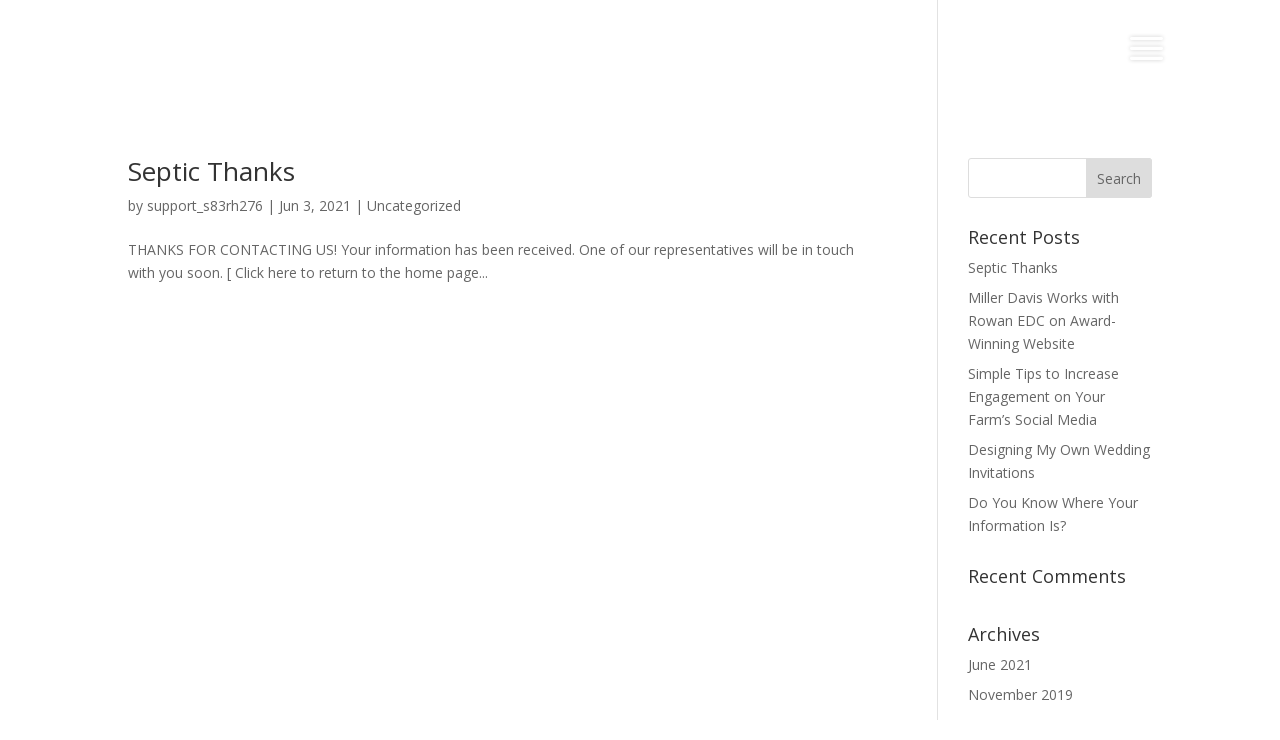

--- FILE ---
content_type: text/css
request_url: https://millerdavisagency.com/wp-content/themes/Divi-child/style.css?ver=4.27.4
body_size: 449
content:
/*
 Theme Name:   Divi Child
 Theme URI:    http://mdnew.millerdavisagency.com/wp-content/themes/Divi-child/
 Description:  Divi Child Theme
 Author:       Miller Davis Agency
 Author URI:   https://www.millerdavisagency.com
 Template:     Divi
 Version:      3.0.13
 License:      GNU General Public License v2 or later
 License URI:  http://www.gnu.org/licenses/gpl-2.0.html
 Tags:         light, dark, two-columns, right-sidebar, responsive-layout, accessibility-ready
 Text Domain:  Divi-child
*/



.home-body a {color: #56b6e7;}
#footer-bottom {display: none;}

.foogallery-default.hover-effect-caption .foogallery-caption-title {
    font-weight: bold;
}

.mobile_menu_bar:before {font-size: 52px; /* font-weight: bold; */ text-shadow: 0 0 4px rgba(0, 0, 0, 0.2);}

.et_pb_social_media_follow li a.icon::before {width: 43px; height: 32px; font-size: 26px; line-height: 42px;}

.et_pb_social_media_follow li a.icon {width: 42px; height: 42px;}



.et_pb_row.et_pb_row_fullwidth,
.et_pb_specialty_fullwidth > .et_pb_row {width: 75% !important;
max-width: 75% !important;}

.single .et_pb_post {margin-bottom: 0px;}

.single .post {padding-bottom: 0px;}

.et_pb_post {margin-bottom: 0px;}

#left-area {padding-bottom: 0px;}